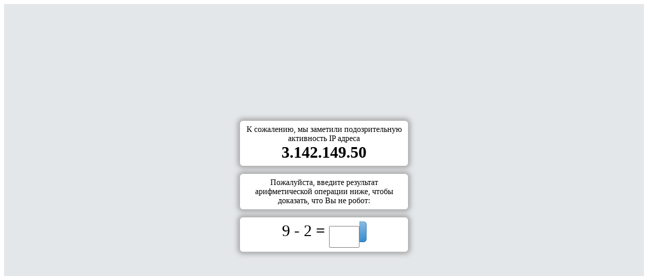

--- FILE ---
content_type: text/html; charset=UTF-8
request_url: https://saprd.ru/ip_check/bad_ip.php?v=0&back_url=/grsi/59769-15/
body_size: 905
content:
<style>
input.button14 {
  display: inline-block;
  color: rgba(255,255,255,.9);
  text-shadow: #2e7ebd 0 1px 2px;
  text-decoration: none;
  text-align: center;
  white-space: pre-line;
  /*padding: .7em 0;*/
  border: 1px solid;
  border-color: #60a3d8 #2970a9 #2970a9 #60a3d8;
  border-radius: 0 6px 6px 0;
  outline: none;
  background: #60a3d8 linear-gradient(#89bbe2, #60a3d8 50%, #378bce);
}
input.button14:hover {
  color: rgb(255,255,255);
  background-image: linear-gradient(#9dc7e7, #74afdd 50%, #378bce);
}
input.button14:active {
  color: rgb(255,255,255);
  border-color: #2970a9;
  background-image: linear-gradient(#5796c8, #6aa2ce);
  box-shadow: none;
}
</style>

<div style="display: flex; width: 100%; background-color: #e4e7ea; height: 100vh; justify-content: center; align-items: center; flex-direction: column"><div style="display: flex; width: 25%; box-shadow: 0 0 10px 5px rgba(170, 170, 170, 1);
    border-radius: 6px; padding: 0.5em;
    margin: 0.5em; background-color: white; justify-content: center; align-items: center; text-align: center; flex-direction: column">К сожалению, мы заметили подозрительную активность IP адреса<p style="font-size: 2em; margin: 0; font-weight: bold">3.142.149.50</p></div><div style="display: flex;box-shadow: 0 0 10px 5px rgba(170, 170, 170, 1);
    border-radius: 6px; padding: 0.5em;
    margin: 0.5em; width: 25%; background-color: white; justify-content: center; align-items: center; text-align: center">Пожалуйста, введите результат арифметической операции ниже, чтобы доказать, что Вы не робот:</div><div style="display: flex; box-shadow: 0 0 10px 5px rgba(170, 170, 170, 1);
    border-radius: 6px; padding: 0.5em;
    margin: 0.5em; width: 25%; background-color: white; justify-content: center; align-items: center; text-align: center; flex-direction: column;"><div style="display: flex; flex-direction: row"><p style="display: flex; flex-direction: row; margin: 0; font-size: 2em;">9 - 2 =&nbsp</p><form style="margin: 0" method="POST" action=""><input type="text" name="a" value="9" style="display: none"><input type="text" name="b" value="2" style="display: none"><input type="text" name="znak" value="-" style="display: none"><input style="width: 60px; font-size: 2em;" type="text" name="otvet" required><input  class="button14" style="font-size: 2em;" type="submit" name="sbmt"></form></div></div></div>